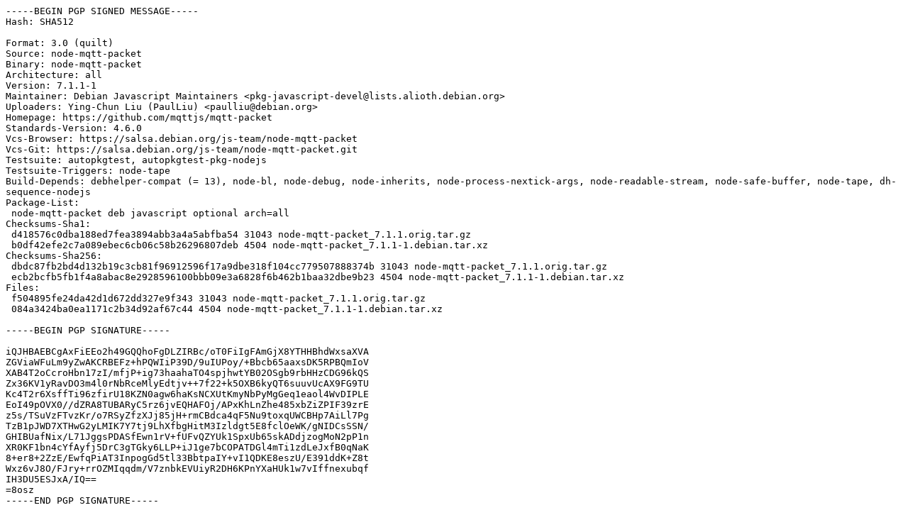

--- FILE ---
content_type: text/prs.lines.tag
request_url: http://free.nchc.org.tw/ubuntu/ubuntu/ubuntu/pool/universe/n/node-mqtt-packet/node-mqtt-packet_7.1.1-1.dsc
body_size: 2256
content:
-----BEGIN PGP SIGNED MESSAGE-----
Hash: SHA512

Format: 3.0 (quilt)
Source: node-mqtt-packet
Binary: node-mqtt-packet
Architecture: all
Version: 7.1.1-1
Maintainer: Debian Javascript Maintainers <pkg-javascript-devel@lists.alioth.debian.org>
Uploaders: Ying-Chun Liu (PaulLiu) <paulliu@debian.org>
Homepage: https://github.com/mqttjs/mqtt-packet
Standards-Version: 4.6.0
Vcs-Browser: https://salsa.debian.org/js-team/node-mqtt-packet
Vcs-Git: https://salsa.debian.org/js-team/node-mqtt-packet.git
Testsuite: autopkgtest, autopkgtest-pkg-nodejs
Testsuite-Triggers: node-tape
Build-Depends: debhelper-compat (= 13), node-bl, node-debug, node-inherits, node-process-nextick-args, node-readable-stream, node-safe-buffer, node-tape, dh-sequence-nodejs
Package-List:
 node-mqtt-packet deb javascript optional arch=all
Checksums-Sha1:
 d418576c0dba188ed7fea3894abb3a4a5abfba54 31043 node-mqtt-packet_7.1.1.orig.tar.gz
 b0df42efe2c7a089ebec6cb06c58b26296807deb 4504 node-mqtt-packet_7.1.1-1.debian.tar.xz
Checksums-Sha256:
 dbdc87fb2bd4d132b19c3cb81f96912596f17a9dbe318f104cc779507888374b 31043 node-mqtt-packet_7.1.1.orig.tar.gz
 ecb2bcfb5fb1f4a8abac8e2928596100bbb09e3a6828f6b462b1baa32dbe9b23 4504 node-mqtt-packet_7.1.1-1.debian.tar.xz
Files:
 f504895fe24da42d1d672dd327e9f343 31043 node-mqtt-packet_7.1.1.orig.tar.gz
 084a3424ba0ea1171c2b34d92af67c44 4504 node-mqtt-packet_7.1.1-1.debian.tar.xz

-----BEGIN PGP SIGNATURE-----

iQJHBAEBCgAxFiEEo2h49GQQhoFgDLZIRBc/oT0FiIgFAmGjX8YTHHBhdWxsaXVA
ZGViaWFuLm9yZwAKCRBEFz+hPQWIiP39D/9uIUPoy/+Bbcb65aaxsDK5RPBQmIoV
XAB4T2oCcroHbn17zI/mfjP+ig73haahaTO4spjhwtYB02OSgb9rbHHzCDG96kQS
Zx36KV1yRavDO3m4l0rNbRceMlyEdtjv++7f22+k5OXB6kyQT6suuvUcAX9FG9TU
Kc4T2r6XsffTi96zfirU18KZN0agw6haKsNCXUtKmyNbPyMgGeq1eaol4WvDIPLE
EoI49pOVX0//dZRA8TUBARyC5rz6jvEQHAFOj/APxKhLnZhe485xbZiZPIF39zrE
z5s/TSuVzFTvzKr/o7RSyZfzXJj85jH+rmCBdca4qF5Nu9toxqUWCBHp7AiLl7Pg
TzB1pJWD7XTHwG2yLMIK7Y7tj9LhXfbgHitM3Izldgt5E8fclOeWK/gNIDCsSSN/
GHIBUafNix/L71JggsPDASfEwn1rV+fUFvQZYUk1SpxUb65skADdjzogMoN2pP1n
XR0KF1bn4cYfAyfj5DrC3gTGky6LLP+iJ1ge7bCOPATDGl4mTi1zdLeJxfB0qNaK
8+er8+2ZzE/EwfqPiAT3InpogGd5tl33BbtpaIY+vI1QDKE8eszU/E391ddK+Z8t
Wxz6vJ8O/FJry+rrOZMIqqdm/V7znbkEVUiyR2DH6KPnYXaHUk1w7vIffnexubqf
IH3DU5ESJxA/IQ==
=8osz
-----END PGP SIGNATURE-----
